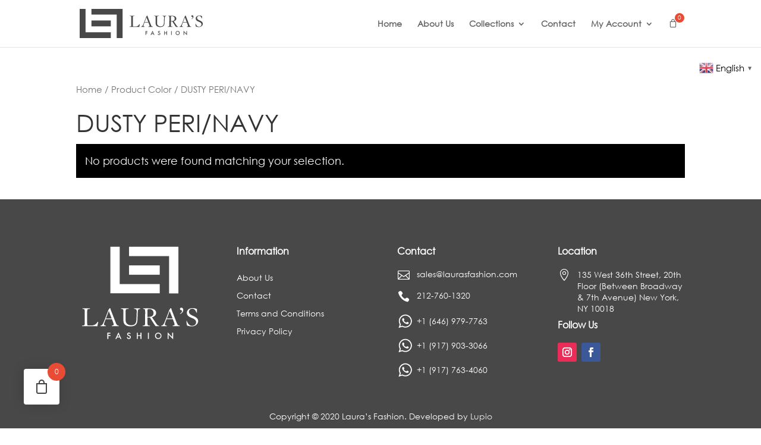

--- FILE ---
content_type: text/html; charset=UTF-8
request_url: https://www.laurasfashion.com/color/dusty-peri-navy/
body_size: 14824
content:
<!DOCTYPE html>
<html lang="en-US">
<head>
	<meta charset="UTF-8" />
<meta http-equiv="X-UA-Compatible" content="IE=edge">
	<link rel="pingback" href="https://www.laurasfashion.com/xmlrpc.php" />

	<script type="text/javascript">
		document.documentElement.className = 'js';
	</script>

	<script>!function(e,c){e[c]=e[c]+(e[c]&&" ")+"quform-js"}(document.documentElement,"className");</script><title>DUSTY PERI/NAVY | Laura&#039;s Fashion</title>
<style id="et-divi-userfonts">@font-face { font-family: "CentPothic"; font-display: swap;  src: url("https://www.laurasfashion.com/wp-content/uploads/et-fonts/century-gothic.ttf") format("truetype"); }</style><link rel='dns-prefetch' href='//s.w.org' />
<link rel="alternate" type="application/rss+xml" title="Laura&#039;s Fashion &raquo; Feed" href="https://www.laurasfashion.com/feed/" />
<link rel="alternate" type="application/rss+xml" title="Laura&#039;s Fashion &raquo; Comments Feed" href="https://www.laurasfashion.com/comments/feed/" />
<link rel="alternate" type="application/rss+xml" title="Laura&#039;s Fashion &raquo; DUSTY PERI/NAVY Color Feed" href="https://www.laurasfashion.com/color/dusty-peri-navy/feed/" />
		<script type="text/javascript">
			window._wpemojiSettings = {"baseUrl":"https:\/\/s.w.org\/images\/core\/emoji\/13.0.1\/72x72\/","ext":".png","svgUrl":"https:\/\/s.w.org\/images\/core\/emoji\/13.0.1\/svg\/","svgExt":".svg","source":{"concatemoji":"https:\/\/www.laurasfashion.com\/wp-includes\/js\/wp-emoji-release.min.js?ver=5.6.16"}};
			!function(e,a,t){var n,r,o,i=a.createElement("canvas"),p=i.getContext&&i.getContext("2d");function s(e,t){var a=String.fromCharCode;p.clearRect(0,0,i.width,i.height),p.fillText(a.apply(this,e),0,0);e=i.toDataURL();return p.clearRect(0,0,i.width,i.height),p.fillText(a.apply(this,t),0,0),e===i.toDataURL()}function c(e){var t=a.createElement("script");t.src=e,t.defer=t.type="text/javascript",a.getElementsByTagName("head")[0].appendChild(t)}for(o=Array("flag","emoji"),t.supports={everything:!0,everythingExceptFlag:!0},r=0;r<o.length;r++)t.supports[o[r]]=function(e){if(!p||!p.fillText)return!1;switch(p.textBaseline="top",p.font="600 32px Arial",e){case"flag":return s([127987,65039,8205,9895,65039],[127987,65039,8203,9895,65039])?!1:!s([55356,56826,55356,56819],[55356,56826,8203,55356,56819])&&!s([55356,57332,56128,56423,56128,56418,56128,56421,56128,56430,56128,56423,56128,56447],[55356,57332,8203,56128,56423,8203,56128,56418,8203,56128,56421,8203,56128,56430,8203,56128,56423,8203,56128,56447]);case"emoji":return!s([55357,56424,8205,55356,57212],[55357,56424,8203,55356,57212])}return!1}(o[r]),t.supports.everything=t.supports.everything&&t.supports[o[r]],"flag"!==o[r]&&(t.supports.everythingExceptFlag=t.supports.everythingExceptFlag&&t.supports[o[r]]);t.supports.everythingExceptFlag=t.supports.everythingExceptFlag&&!t.supports.flag,t.DOMReady=!1,t.readyCallback=function(){t.DOMReady=!0},t.supports.everything||(n=function(){t.readyCallback()},a.addEventListener?(a.addEventListener("DOMContentLoaded",n,!1),e.addEventListener("load",n,!1)):(e.attachEvent("onload",n),a.attachEvent("onreadystatechange",function(){"complete"===a.readyState&&t.readyCallback()})),(n=t.source||{}).concatemoji?c(n.concatemoji):n.wpemoji&&n.twemoji&&(c(n.twemoji),c(n.wpemoji)))}(window,document,window._wpemojiSettings);
		</script>
		<meta content="Laura&#039;s Fashion v.1.0" name="generator"/><style type="text/css">
img.wp-smiley,
img.emoji {
	display: inline !important;
	border: none !important;
	box-shadow: none !important;
	height: 1em !important;
	width: 1em !important;
	margin: 0 .07em !important;
	vertical-align: -0.1em !important;
	background: none !important;
	padding: 0 !important;
}
</style>
	<link rel='stylesheet' id='gtranslate-style-css'  href='https://www.laurasfashion.com/wp-content/plugins/gtranslate/gtranslate-style24.css?ver=5.6.16' type='text/css' media='all' />
<link rel='stylesheet' id='wp-block-library-css'  href='https://www.laurasfashion.com/wp-includes/css/dist/block-library/style.min.css?ver=5.6.16' type='text/css' media='all' />
<link rel='stylesheet' id='wc-block-vendors-style-css'  href='https://www.laurasfashion.com/wp-content/plugins/woocommerce/packages/woocommerce-blocks/build/vendors-style.css?ver=3.8.1' type='text/css' media='all' />
<link rel='stylesheet' id='wc-block-style-css'  href='https://www.laurasfashion.com/wp-content/plugins/woocommerce/packages/woocommerce-blocks/build/style.css?ver=3.8.1' type='text/css' media='all' />
<link rel='stylesheet' id='myworks-quickbooks-desktop-sync-css'  href='https://www.laurasfashion.com/wp-content/plugins/myworks-quickbooks-pos-sync/public/css/mw-qbo-desktop-public.css?ver=5.6.16' type='text/css' media='all' />
<link rel='stylesheet' id='form-validate-css'  href='https://www.laurasfashion.com/wp-content/plugins/woocommerce-login-and-registration%20-%20edited/assets/css/form-validate.css?ver=5.6.16' type='text/css' media='all' />
<link rel='stylesheet' id='woof-css'  href='https://www.laurasfashion.com/wp-content/plugins/woocommerce-products-filter/css/front.css?ver=2.2.3' type='text/css' media='all' />
<link rel='stylesheet' id='chosen-drop-down-css'  href='https://www.laurasfashion.com/wp-content/plugins/woocommerce-products-filter/js/chosen/chosen.min.css?ver=2.2.3' type='text/css' media='all' />
<link rel='stylesheet' id='woof_by_sku_html_items-css'  href='https://www.laurasfashion.com/wp-content/plugins/woocommerce-products-filter/ext/by_sku/css/by_sku.css?ver=2.2.3' type='text/css' media='all' />
<link rel='stylesheet' id='woof_by_text_html_items-css'  href='https://www.laurasfashion.com/wp-content/plugins/woocommerce-products-filter/ext/by_text/css/by_text.css?ver=2.2.3' type='text/css' media='all' />
<link rel='stylesheet' id='woocommerce-layout-css'  href='https://www.laurasfashion.com/wp-content/plugins/woocommerce/assets/css/woocommerce-layout.css?ver=4.8.0' type='text/css' media='all' />
<link rel='stylesheet' id='woocommerce-smallscreen-css'  href='https://www.laurasfashion.com/wp-content/plugins/woocommerce/assets/css/woocommerce-smallscreen.css?ver=4.8.0' type='text/css' media='only screen and (max-width: 768px)' />
<link rel='stylesheet' id='woocommerce-general-css'  href='https://www.laurasfashion.com/wp-content/plugins/woocommerce/assets/css/woocommerce.css?ver=4.8.0' type='text/css' media='all' />
<style id='woocommerce-inline-inline-css' type='text/css'>
.woocommerce form .form-row .required { visibility: visible; }
</style>
<link rel='stylesheet' id='quform-css'  href='https://www.laurasfashion.com/wp-content/plugins/quform/cache/quform.css?ver=1616696148' type='text/css' media='all' />
<link rel='stylesheet' id='hint-css'  href='https://www.laurasfashion.com/wp-content/plugins/woo-fly-cart/assets/hint/hint.min.css?ver=5.6.16' type='text/css' media='all' />
<link rel='stylesheet' id='perfect-scrollbar-css'  href='https://www.laurasfashion.com/wp-content/plugins/woo-fly-cart/assets/perfect-scrollbar/css/perfect-scrollbar.min.css?ver=5.6.16' type='text/css' media='all' />
<link rel='stylesheet' id='perfect-scrollbar-wpc-css'  href='https://www.laurasfashion.com/wp-content/plugins/woo-fly-cart/assets/perfect-scrollbar/css/custom-theme.css?ver=5.6.16' type='text/css' media='all' />
<link rel='stylesheet' id='woofc-fonts-css'  href='https://www.laurasfashion.com/wp-content/plugins/woo-fly-cart/assets/css/fonts.css?ver=5.6.16' type='text/css' media='all' />
<link rel='stylesheet' id='woofc-frontend-css'  href='https://www.laurasfashion.com/wp-content/plugins/woo-fly-cart/assets/css/frontend.css?ver=5.6.16' type='text/css' media='all' />
<style id='woofc-frontend-inline-css' type='text/css'>
.woofc-area.woofc-style-01, .woofc-area.woofc-style-03, .woofc-area.woofc-style-02 .woofc-area-bot .woofc-action .woofc-action-inner > div a:hover, .woofc-area.woofc-style-04 .woofc-area-bot .woofc-action .woofc-action-inner > div a:hover {
                            background-color: #000000;
                        }

                        .woofc-area.woofc-style-01 .woofc-area-bot .woofc-action .woofc-action-inner > div a, .woofc-area.woofc-style-02 .woofc-area-bot .woofc-action .woofc-action-inner > div a, .woofc-area.woofc-style-03 .woofc-area-bot .woofc-action .woofc-action-inner > div a, .woofc-area.woofc-style-04 .woofc-area-bot .woofc-action .woofc-action-inner > div a {
                            outline: none;
                            color: #000000;
                        }

                        .woofc-area.woofc-style-02 .woofc-area-bot .woofc-action .woofc-action-inner > div a, .woofc-area.woofc-style-04 .woofc-area-bot .woofc-action .woofc-action-inner > div a {
                            border-color: #000000;
                        }

                        .woofc-area.woofc-style-05 {
                            background-color: #000000;
                            background-image: url('');
                            background-size: cover;
                            background-position: center;
                            background-repeat: no-repeat;
                        }
</style>
<link rel='stylesheet' id='chld_thm_cfg_parent-css'  href='https://www.laurasfashion.com/wp-content/themes/Divi/style.css?ver=5.6.16' type='text/css' media='all' />
<link rel='stylesheet' id='divi-style-css'  href='https://www.laurasfashion.com/wp-content/themes/lauras-fashion/style.css?ver=4.9.1' type='text/css' media='all' />
<link rel='stylesheet' id='joinchat-css'  href='https://www.laurasfashion.com/wp-content/plugins/creame-whatsapp-me/public/css/joinchat.min.css?ver=4.1.10' type='text/css' media='all' />
<style id='joinchat-inline-css' type='text/css'>
.joinchat{ --red:37; --green:211; --blue:102; }
</style>
<link rel='stylesheet' id='dashicons-css'  href='https://www.laurasfashion.com/wp-includes/css/dashicons.min.css?ver=5.6.16' type='text/css' media='all' />
<script type='text/javascript' src='https://www.laurasfashion.com/wp-includes/js/jquery/jquery.min.js?ver=3.5.1' id='jquery-core-js'></script>
<script type='text/javascript' src='https://www.laurasfashion.com/wp-includes/js/jquery/jquery-migrate.min.js?ver=3.3.2' id='jquery-migrate-js'></script>
<script type='text/javascript' src='https://www.laurasfashion.com/wp-content/plugins/myworks-quickbooks-pos-sync/public/js/mw-qbo-desktop-public.js?ver=5.6.16' id='myworks-quickbooks-desktop-sync-js'></script>
<script type='text/javascript' src='https://www.laurasfashion.com/wp-content/plugins/woocommerce-login-and-registration%20-%20edited/assets/js/form-validate.js?ver=1' id='form-validate-js'></script>
<link rel="https://api.w.org/" href="https://www.laurasfashion.com/wp-json/" /><link rel="EditURI" type="application/rsd+xml" title="RSD" href="https://www.laurasfashion.com/xmlrpc.php?rsd" />
<link rel="wlwmanifest" type="application/wlwmanifest+xml" href="https://www.laurasfashion.com/wp-includes/wlwmanifest.xml" /> 
<meta name="generator" content="WordPress 5.6.16" />
<meta name="generator" content="WooCommerce 4.8.0" />
				
				
				<div style="display: none;">
				
					<div id="phoen_login_data"><div class="woocommerce"> 
						
					<div class="col-set" id="customer_login">
						
						<div class="col" >
							
							<div class="result1"></div> 
							
								<h2>Login</h2>

								<form method="post" class="login" id="js_login">
								
																	
									<input type="hidden" value="e3c9a10625" name="_wpnonce_phoe_login_pop_form" id="wpnonce_phoe_login_pop_form" />
							
									<p class="form-row form-row-wide">
										<label for="username">Username or email address <span class="required">*</span></label>
										<input type="text" class="input-text" name="username" id="username" value="">
									</p>
									<p class="form-row form-row-wide">
										<label for="password">Password <span class="required">*</span></label>
										<input class="input-text" type="password" name="password" id="password">
									</p>
									<p class="form-row">
										<input type="hidden" id="_wpnonce" name="_wpnonce" value="fd684f83cf">
										<input type="hidden" id="wp_http_referer1" name="_wp_http_referer" value="https://www.laurasfashion.com/my-account/"><div class="loader1" style="display:none;" ><img src="https://www.laurasfashion.com/wp-content/plugins/woocommerce-login-and-registration - edited//assets/img/ajax-loader.gif"/></div>				
										<input type="submit" class="button js_login_log" name="login" value="Login" id="login1">
										<label for="rememberme" class="inline">
										<input name="rememberme" type="checkbox" id="rememberme" value="forever"> Remember me </label>
									</p>
								<p class="lost_password">
									<a href="https://www.laurasfashion.com/my-account/lost-password/">Lost your password?</a>
								</p>
								<p>
									<a href="#" class="phoen_signup"> Sign Up</a>
								</p>
							</form>
						</div>
						
					</div> 
					</div>  
					</div>  <!-- end of login data -->
					
					<div id="phoen_signup_data">
					
					 <div class="woocommerce">        
				
					<div class="col-set" id="customer_login">
						<div class="col" >
							<div class="result2"></div>
							<h2>Register</h2>
							<form method="post" class="register" id="js_signup" >			

																	
									<input type="hidden" value="96e8216d8c" name="_wpnonce_phoe_register_pop_form" id="wpnonce_phoe_register_pop_form" />
												
								<p class="form-row form-row-wide">
									<label for="reg_email">Email address <span class="required">*</span></label>
									<input type="email" class="input-text" name="email" id="reg_email_header" value="" >
								</p>			
									<p class="form-row form-row-wide">
										<label for="reg_password">Password <span class="required">*</span></label>
										<input type="password" class="input-text" name="password" id="reg_password_header" >
									</p>			
								<!-- Spam Trap -->
								<div style="left: -999em; position: absolute;"><label for="trap">Anti-spam</label><input type="text" name="email_2" id="trap" tabindex="-1"></div>						
								<p class="form-row">
									<input type="hidden" id="_wpnonce" name="_wpnonce" value="70c2c9e9dd"><input id="wp_http_referer" type="hidden" name="_wp_http_referer" value="https://www.laurasfashion.com/my-account/">				
									<div class="loader_reg" style="display:none;" ><img src="https://www.laurasfashion.com/wp-content/plugins/woocommerce-login-and-registration - edited//assets/img/ajax-loader.gif"/></div>				
									<input type="submit" class="button phoen_reg" name="register_header" value="Register">
								</p>
								<p><a href="#" class="phoen_login" >Login</a>
							</form>
						</div>
					
					</div>
					</div>
					</div> <!-- end of signup data -->
					
				</div>	
				
				
				<div style="display: none;">
				
					<div id="phoen_login_data_val"><div class="woocommerce"> 
						
					<div class="col-set" id="customer_login" >
						
						<div class="col" >
							
							<div class="result1"></div> 
							
								<h2>Login</h2>

								<form method="post" class="login" id="js_login">
								
																	
									<input type="hidden" value="e3c9a10625" name="_wpnonce_phoe_login_pop_form" id="wpnonce_phoe_login_pop_form" />
							
									<p class="form-row form-row-wide">
										<label for="username">Username or email address <span class="required">*</span></label>
										<input type="text" class="input-text" name="username" id="username" value="">
									</p>
									<p class="form-row form-row-wide">
										<label for="password">Password <span class="required">*</span></label>
										<input class="input-text" type="password" name="password" id="password">
									</p>
									<p class="form-row">
										<input type="hidden" id="_wpnonce" name="_wpnonce" value="fd684f83cf">
										<input type="hidden" id="wp_http_referer1" name="_wp_http_referer" value="https://www.laurasfashion.com/my-account/"><div class="loader1" style="display:none;" ><img src="https://www.laurasfashion.com/wp-content/plugins/woocommerce-login-and-registration - edited//assets/img/ajax-loader.gif"/></div>				
										<input type="submit" class="button js_login_log" name="login" value="Login" id="login1">
										<label for="rememberme" class="inline">
										<input name="rememberme" type="checkbox" id="rememberme" value="forever"> Remember me </label>
									</p>
								<p class="lost_password">
									<a href="https://www.laurasfashion.com/my-account/lost-password/">Lost your password?</a>
								</p>
							</form>
						</div>
						
					</div> 
					</div>  
					</div>  <!-- end of login data -->
				   
					<div id="phoen_signup_data_val">
					
					 <div class="woocommerce">        
				
					<div class="col-set" id="customer_login">
						<div class="col" >
							<div class="result2"></div>
							<h2>Register</h2>
							<form method="post" class="register" id="js_signup" >			

																	
									<input type="hidden" value="96e8216d8c" name="_wpnonce_phoe_register_pop_form" id="wpnonce_phoe_register_pop_form" />
												
								<p class="form-row form-row-wide">
									<label for="reg_email">Email address <span class="required">*</span></label>
									<input type="email" class="input-text" name="email" id="reg_email_header" value="" >
								</p>			
									<p class="form-row form-row-wide">
										<label for="reg_password">Password <span class="required">*</span></label>
										<input type="password" class="input-text" name="password" id="reg_password_header" >
									</p>			
								<!-- Spam Trap -->
								<div style="left: -999em; position: absolute;"><label for="trap">Anti-spam</label><input type="text" name="email_2" id="trap" tabindex="-1"></div>						
								<p class="form-row">
									<input type="hidden" id="_wpnonce" name="_wpnonce" value="70c2c9e9dd"><input id="wp_http_referer" type="hidden" name="_wp_http_referer" value="https://www.laurasfashion.com/my-account/">				
									<div class="loader_reg" style="display:none;" ><img src="https://www.laurasfashion.com/wp-content/plugins/woocommerce-login-and-registration - edited//assets/img/ajax-loader.gif"/></div>				
									<input type="submit" class="button phoen_reg" name="register_header" value="Register">
								</p>
							</form>
						</div>
					
					</div>
					</div>
					</div> <!-- end of signup data -->
				</div>
				
		<meta name="viewport" content="width=device-width, initial-scale=1.0, maximum-scale=1.0, user-scalable=0" /><link rel="preload" href="https://www.laurasfashion.com/wp-content/themes/Divi/core/admin/fonts/modules.ttf" as="font" crossorigin="anonymous">	<noscript><style>.woocommerce-product-gallery{ opacity: 1 !important; }</style></noscript>
	<link rel="icon" href="https://www.laurasfashion.com/wp-content/uploads/2021/01/cropped-favicon-2-32x32.png" sizes="32x32" />
<link rel="icon" href="https://www.laurasfashion.com/wp-content/uploads/2021/01/cropped-favicon-2-192x192.png" sizes="192x192" />
<link rel="apple-touch-icon" href="https://www.laurasfashion.com/wp-content/uploads/2021/01/cropped-favicon-2-180x180.png" />
<meta name="msapplication-TileImage" content="https://www.laurasfashion.com/wp-content/uploads/2021/01/cropped-favicon-2-270x270.png" />
<style id="et-divi-customizer-global-cached-inline-styles">body,.et_pb_column_1_2 .et_quote_content blockquote cite,.et_pb_column_1_2 .et_link_content a.et_link_main_url,.et_pb_column_1_3 .et_quote_content blockquote cite,.et_pb_column_3_8 .et_quote_content blockquote cite,.et_pb_column_1_4 .et_quote_content blockquote cite,.et_pb_blog_grid .et_quote_content blockquote cite,.et_pb_column_1_3 .et_link_content a.et_link_main_url,.et_pb_column_3_8 .et_link_content a.et_link_main_url,.et_pb_column_1_4 .et_link_content a.et_link_main_url,.et_pb_blog_grid .et_link_content a.et_link_main_url,body .et_pb_bg_layout_light .et_pb_post p,body .et_pb_bg_layout_dark .et_pb_post p{font-size:16px}.et_pb_slide_content,.et_pb_best_value{font-size:18px}.woocommerce #respond input#submit,.woocommerce-page #respond input#submit,.woocommerce #content input.button,.woocommerce-page #content input.button,.woocommerce-message,.woocommerce-error,.woocommerce-info{background:#000000!important}#et_search_icon:hover,.mobile_menu_bar:before,.mobile_menu_bar:after,.et_toggle_slide_menu:after,.et-social-icon a:hover,.et_pb_sum,.et_pb_pricing li a,.et_pb_pricing_table_button,.et_overlay:before,.entry-summary p.price ins,.woocommerce div.product span.price,.woocommerce-page div.product span.price,.woocommerce #content div.product span.price,.woocommerce-page #content div.product span.price,.woocommerce div.product p.price,.woocommerce-page div.product p.price,.woocommerce #content div.product p.price,.woocommerce-page #content div.product p.price,.et_pb_member_social_links a:hover,.woocommerce .star-rating span:before,.woocommerce-page .star-rating span:before,.et_pb_widget li a:hover,.et_pb_filterable_portfolio .et_pb_portfolio_filters li a.active,.et_pb_filterable_portfolio .et_pb_portofolio_pagination ul li a.active,.et_pb_gallery .et_pb_gallery_pagination ul li a.active,.wp-pagenavi span.current,.wp-pagenavi a:hover,.nav-single a,.tagged_as a,.posted_in a{color:#000000}.et_pb_contact_submit,.et_password_protected_form .et_submit_button,.et_pb_bg_layout_light .et_pb_newsletter_button,.comment-reply-link,.form-submit .et_pb_button,.et_pb_bg_layout_light .et_pb_promo_button,.et_pb_bg_layout_light .et_pb_more_button,.woocommerce a.button.alt,.woocommerce-page a.button.alt,.woocommerce button.button.alt,.woocommerce button.button.alt.disabled,.woocommerce-page button.button.alt,.woocommerce-page button.button.alt.disabled,.woocommerce input.button.alt,.woocommerce-page input.button.alt,.woocommerce #respond input#submit.alt,.woocommerce-page #respond input#submit.alt,.woocommerce #content input.button.alt,.woocommerce-page #content input.button.alt,.woocommerce a.button,.woocommerce-page a.button,.woocommerce button.button,.woocommerce-page button.button,.woocommerce input.button,.woocommerce-page input.button,.et_pb_contact p input[type="checkbox"]:checked+label i:before,.et_pb_bg_layout_light.et_pb_module.et_pb_button{color:#000000}.footer-widget h4{color:#000000}.et-search-form,.nav li ul,.et_mobile_menu,.footer-widget li:before,.et_pb_pricing li:before,blockquote{border-color:#000000}.et_pb_counter_amount,.et_pb_featured_table .et_pb_pricing_heading,.et_quote_content,.et_link_content,.et_audio_content,.et_pb_post_slider.et_pb_bg_layout_dark,.et_slide_in_menu_container,.et_pb_contact p input[type="radio"]:checked+label i:before{background-color:#000000}.nav li ul{border-color:#2ea3f2}#main-header .nav li ul a{color:rgba(0,0,0,0.7)}#top-menu li.current-menu-ancestor>a,#top-menu li.current-menu-item>a,#top-menu li.current_page_item>a,.et_color_scheme_red #top-menu li.current-menu-ancestor>a,.et_color_scheme_red #top-menu li.current-menu-item>a,.et_color_scheme_red #top-menu li.current_page_item>a,.et_color_scheme_pink #top-menu li.current-menu-ancestor>a,.et_color_scheme_pink #top-menu li.current-menu-item>a,.et_color_scheme_pink #top-menu li.current_page_item>a,.et_color_scheme_orange #top-menu li.current-menu-ancestor>a,.et_color_scheme_orange #top-menu li.current-menu-item>a,.et_color_scheme_orange #top-menu li.current_page_item>a,.et_color_scheme_green #top-menu li.current-menu-ancestor>a,.et_color_scheme_green #top-menu li.current-menu-item>a,.et_color_scheme_green #top-menu li.current_page_item>a{color:#000000}#footer-widgets .footer-widget a,#footer-widgets .footer-widget li a,#footer-widgets .footer-widget li a:hover{color:#ffffff}.footer-widget{color:#ffffff}.footer-widget .et_pb_widget div,.footer-widget .et_pb_widget ul,.footer-widget .et_pb_widget ol,.footer-widget .et_pb_widget label{line-height:1.7em}#footer-widgets .footer-widget li:before{top:10.6px}#et-footer-nav .bottom-nav li.current-menu-item a{color:#2ea3f2}body .et_pb_button,.woocommerce a.button.alt,.woocommerce-page a.button.alt,.woocommerce button.button.alt,.woocommerce button.button.alt.disabled,.woocommerce-page button.button.alt,.woocommerce-page button.button.alt.disabled,.woocommerce input.button.alt,.woocommerce-page input.button.alt,.woocommerce #respond input#submit.alt,.woocommerce-page #respond input#submit.alt,.woocommerce #content input.button.alt,.woocommerce-page #content input.button.alt,.woocommerce a.button,.woocommerce-page a.button,.woocommerce button.button,.woocommerce-page button.button,.woocommerce input.button,.woocommerce-page input.button,.woocommerce #respond input#submit,.woocommerce-page #respond input#submit,.woocommerce #content input.button,.woocommerce-page #content input.button,.woocommerce-message a.button.wc-forward{font-size:16px;background-color:#000000;border-width:0px!important;border-radius:0px}body.et_pb_button_helper_class .et_pb_button,body.et_pb_button_helper_class .et_pb_module.et_pb_button,.woocommerce.et_pb_button_helper_class a.button.alt,.woocommerce-page.et_pb_button_helper_class a.button.alt,.woocommerce.et_pb_button_helper_class button.button.alt,.woocommerce.et_pb_button_helper_class button.button.alt.disabled,.woocommerce-page.et_pb_button_helper_class button.button.alt,.woocommerce-page.et_pb_button_helper_class button.button.alt.disabled,.woocommerce.et_pb_button_helper_class input.button.alt,.woocommerce-page.et_pb_button_helper_class input.button.alt,.woocommerce.et_pb_button_helper_class #respond input#submit.alt,.woocommerce-page.et_pb_button_helper_class #respond input#submit.alt,.woocommerce.et_pb_button_helper_class #content input.button.alt,.woocommerce-page.et_pb_button_helper_class #content input.button.alt,.woocommerce.et_pb_button_helper_class a.button,.woocommerce-page.et_pb_button_helper_class a.button,.woocommerce.et_pb_button_helper_class button.button,.woocommerce-page.et_pb_button_helper_class button.button,.woocommerce.et_pb_button_helper_class input.button,.woocommerce-page.et_pb_button_helper_class input.button,.woocommerce.et_pb_button_helper_class #respond input#submit,.woocommerce-page.et_pb_button_helper_class #respond input#submit,.woocommerce.et_pb_button_helper_class #content input.button,.woocommerce-page.et_pb_button_helper_class #content input.button{color:#ffffff}body .et_pb_button:after,.woocommerce a.button.alt:after,.woocommerce-page a.button.alt:after,.woocommerce button.button.alt:after,.woocommerce-page button.button.alt:after,.woocommerce input.button.alt:after,.woocommerce-page input.button.alt:after,.woocommerce #respond input#submit.alt:after,.woocommerce-page #respond input#submit.alt:after,.woocommerce #content input.button.alt:after,.woocommerce-page #content input.button.alt:after,.woocommerce a.button:after,.woocommerce-page a.button:after,.woocommerce button.button:after,.woocommerce-page button.button:after,.woocommerce input.button:after,.woocommerce-page input.button:after,.woocommerce #respond input#submit:after,.woocommerce-page #respond input#submit:after,.woocommerce #content input.button:after,.woocommerce-page #content input.button:after{font-size:25.6px}body .et_pb_bg_layout_light.et_pb_button:hover,body .et_pb_bg_layout_light .et_pb_button:hover,body .et_pb_button:hover{color:#000000!important;background-color:#707070;border-radius:0px}.woocommerce a.button.alt:hover,.woocommerce-page a.button.alt:hover,.woocommerce button.button.alt:hover,.woocommerce button.button.alt.disabled:hover,.woocommerce-page button.button.alt:hover,.woocommerce-page button.button.alt.disabled:hover,.woocommerce input.button.alt:hover,.woocommerce-page input.button.alt:hover,.woocommerce #respond input#submit.alt:hover,.woocommerce-page #respond input#submit.alt:hover,.woocommerce #content input.button.alt:hover,.woocommerce-page #content input.button.alt:hover,.woocommerce a.button:hover,.woocommerce-page a.button:hover,.woocommerce button.button:hover,.woocommerce-page button.button:hover,.woocommerce input.button:hover,.woocommerce-page input.button:hover,.woocommerce #respond input#submit:hover,.woocommerce-page #respond input#submit:hover,.woocommerce #content input.button:hover,.woocommerce-page #content input.button:hover{color:#000000!important;background-color:#707070!important;border-radius:0px}h1,h2,h3,h4,h5,h6,.et_quote_content blockquote p,.et_pb_slide_description .et_pb_slide_title{line-height:1.3em}body #page-container .et_slide_in_menu_container{background:#2ea3f2}@media only screen and (min-width:981px){.et_header_style_left #et-top-navigation,.et_header_style_split #et-top-navigation{padding:32px 0 0 0}.et_header_style_left #et-top-navigation nav>ul>li>a,.et_header_style_split #et-top-navigation nav>ul>li>a{padding-bottom:32px}.et_header_style_split .centered-inline-logo-wrap{width:63px;margin:-63px 0}.et_header_style_split .centered-inline-logo-wrap #logo{max-height:63px}.et_pb_svg_logo.et_header_style_split .centered-inline-logo-wrap #logo{height:63px}.et_header_style_centered #top-menu>li>a{padding-bottom:11px}.et_header_style_slide #et-top-navigation,.et_header_style_fullscreen #et-top-navigation{padding:23px 0 23px 0!important}.et_header_style_centered #main-header .logo_container{height:63px}#logo{max-height:62%}.et_pb_svg_logo #logo{height:62%}.et_header_style_centered.et_hide_primary_logo #main-header:not(.et-fixed-header) .logo_container,.et_header_style_centered.et_hide_fixed_logo #main-header.et-fixed-header .logo_container{height:11.34px}.et-fixed-header #top-menu li.current-menu-ancestor>a,.et-fixed-header #top-menu li.current-menu-item>a,.et-fixed-header #top-menu li.current_page_item>a{color:#000000!important}}@media only screen and (min-width:1350px){.et_pb_row{padding:27px 0}.et_pb_section{padding:54px 0}.single.et_pb_pagebuilder_layout.et_full_width_page .et_post_meta_wrapper{padding-top:81px}.et_pb_fullwidth_section{padding:0}}h1,h1.et_pb_contact_main_title,.et_pb_title_container h1{font-size:41px}h2,.product .related h2,.et_pb_column_1_2 .et_quote_content blockquote p{font-size:35px}h3{font-size:29px}h4,.et_pb_circle_counter h3,.et_pb_number_counter h3,.et_pb_column_1_3 .et_pb_post h2,.et_pb_column_1_4 .et_pb_post h2,.et_pb_blog_grid h2,.et_pb_column_1_3 .et_quote_content blockquote p,.et_pb_column_3_8 .et_quote_content blockquote p,.et_pb_column_1_4 .et_quote_content blockquote p,.et_pb_blog_grid .et_quote_content blockquote p,.et_pb_column_1_3 .et_link_content h2,.et_pb_column_3_8 .et_link_content h2,.et_pb_column_1_4 .et_link_content h2,.et_pb_blog_grid .et_link_content h2,.et_pb_column_1_3 .et_audio_content h2,.et_pb_column_3_8 .et_audio_content h2,.et_pb_column_1_4 .et_audio_content h2,.et_pb_blog_grid .et_audio_content h2,.et_pb_column_3_8 .et_pb_audio_module_content h2,.et_pb_column_1_3 .et_pb_audio_module_content h2,.et_pb_gallery_grid .et_pb_gallery_item h3,.et_pb_portfolio_grid .et_pb_portfolio_item h2,.et_pb_filterable_portfolio_grid .et_pb_portfolio_item h2{font-size:24px}h5{font-size:21px}h6{font-size:19px}.et_pb_slide_description .et_pb_slide_title{font-size:62px}.woocommerce ul.products li.product h3,.woocommerce-page ul.products li.product h3,.et_pb_gallery_grid .et_pb_gallery_item h3,.et_pb_portfolio_grid .et_pb_portfolio_item h2,.et_pb_filterable_portfolio_grid .et_pb_portfolio_item h2,.et_pb_column_1_4 .et_pb_audio_module_content h2{font-size:21px}	h1,h2,h3,h4,h5,h6{font-family:'CentPothic',Helvetica,Arial,Lucida,sans-serif}body,input,textarea,select{font-family:'CentPothic',Helvetica,Arial,Lucida,sans-serif}a{color:#000000}#gtranslate_wrapper{top:13%!important;right:0!important;background:#fff;padding:5px 10px}#gtranslate_wrapper a{color:#000}#et-top-navigation{padding-left:226px!important}.information .et_pb_menu__menu,.menu-mapa .et_pb_menu__menu{display:block}.information .et_mobile_nav_menu,.menu-mapa .et_mobile_nav_menu{display:none}.footer .et_pb_blurb_position_left .et_pb_blurb_container{padding-left:0}.dark-cover:before{content:"";position:absolute;background:rgba(0,0,0,0.22);top:0;left:0;width:100%;height:100%}.et-cart-info{display:none}#menu-information li{flex-basis:100%}.vertical-tabs1{border:none}.vertical-tabs1 ul.et_pb_tabs_controls{float:left;width:25%;margin-right:3%;background:transparent}.vertical-tabs1 ul.et_pb_tabs_controls:after{content:none}.vertical-tabs1 .et_pb_tabs_controls li{width:100%;border-right:none!important;border-left:5px solid transparent;background:#f4f4f4}.vertical-tabs1 .et_pb_tabs_controls li.et_pb_tab_active{border-left:5px solid #000!important;background:#ffffff}.vertical-tabs1 .et_pb_tabs_controls li a{padding:30px}.vertical-tabs1 .et_pb_tabs_controls li.et_pb_tab_active a{color:#000!important}.vertical-tabs1 .et_pb_tab{padding:0}.vertical-tabs1 .et_pb_tab_content{display:flex;flex-wrap:wrap}.cover-about{overflow-y:auto;height:100%;opacity:0;transition:opacity .3s ease-out}.cover-about:hover{opacity:1}.woocommerce-Price-amount.amount,.woocommerce-product-attributes-item--attribute_pa_brand,.woof_container_select.woof_container_pa_brand,.woocommerce-product-details__short-description,.variations,.sku_wrapper{display:none}.logged-in #top-menu li.login{display:none}.logged-in .woocommerce-Price-amount.amount,.logged-in .sku_wrapper{display:inline-block}.logged-in .woocommerce-product-details__short-description,.logged-in .woocommerce-product-attributes-item--attribute_pa_brand,.logged-in .woof_container_select.woof_container_pa_brand,.logged-in .variations{display:block}.woocommerce-product-details__short-description{margin-top:30px}@media (max-width:479px){.woocommerce-page ul.products li.product:nth-child(n){width:48%!important}}@media(max-width:767px){.vertical-tabs1 ul.et_pb_tabs_controls{width:100%;margin-bottom:30px;margin-right:0}.vertical-tabs1 .et_pb_tabs_controls li{border-bottom:none}.vertical-tabs1 .et_pb_tab{padding:0}.vertical-tabs1 .et_pb_tab_content{display:block}}.woof_sid_auto_shortcode .woof_container{width:100%}.woof_remove_ppi{color:#000;font-weight:600}input[type='radio']:after{width:15px;height:15px;border-radius:15px;top:-2px;left:-1px;position:relative;background-color:#d1d3d1;content:'';display:inline-block;visibility:visible;border:2px solid white}input[type='radio']:checked:after{width:13px;height:13px;border-radius:15px;top:-2px;left:-1px;position:relative;background-color:#000000;content:'';display:inline-block;visibility:visible;border:2.5px solid #969696}.woocommerce input.button{color:#fff}@media (min-width:768px){.inside-wc-product-image{width:100%}.woocommerce ul.products li.product a img{height:400px;object-fit:cover}}@media (max-width:550px){.inside-wc-product-image{width:90%}.woocommerce ul.products li.product a img{height:250px;object-fit:cover}}#wps-slider-section img.wpsf-product-img{border-radius:0;box-shadow:0 0;height:400px;object-fit:cover}table.variations td li[data-attribute_name="attribute_pa_brand"]{pointer-events:none;border:none!important;box-shadow:none!important}table.variations td li[data-attribute_name="attribute_pa_color"]{}table.variations td li[data-attribute_name="attribute_pa_color"]:before{content:""attr(title)""}table.variations td li[data-attribute_name="attribute_pa_color"]>span.thwvsf-item-span.item-span-text{font-size:0!important;display:none}table.variations td li[data-attribute_name="attribute_pa_brand"],table.variations td li[data-attribute_name="attribute_pa_color"]{width:auto!important;padding:0 10px}table.variations td{padding:0!important;vertical-align:middle!important}table.variations td ul.thwvsf-wrapper-ul{padding:0!important}a.reset_variations{position:absolute;right:40px}span.sku_wrapper{display:none!important}@media (min-width:1140px){.et_fullwidth_nav #main-header .container{max-width:1080px}}select.woof_select.woof_select_product_tag{display:block!important}.chosen-container.chosen-container-single{display:none!important}</style>        <style type="text/css">
                </style>
        <script type="text/javascript">
            if (typeof woof_lang_custom == 'undefined') {
                var woof_lang_custom = {};/*!!important*/
            }
            woof_lang_custom.woof_sku = "by SKU";

            var woof_sku_autocomplete = 0;
            var woof_sku_autocomplete_items = 10;
                        woof_sku_autocomplete =1;
                //woof_sku_autocomplete_items =10;
                woof_sku_autocomplete_items =10;
                </script>
        	<style type="text/css">
		</style>
	<script type="text/javascript">
	    if (typeof woof_lang_custom == 'undefined') {
		var woof_lang_custom = {};/*!!important*/
	    }
	    woof_lang_custom.woof_text = "By text";

	    var woof_text_autocomplete = 0;
	    var woof_text_autocomplete_items = 10;
		        woof_text_autocomplete =0;
	        woof_text_autocomplete_items =10;
	
	    var woof_post_links_in_autocomplete = 0;
		        woof_post_links_in_autocomplete =0;
	
	    var how_to_open_links = 0;
		        how_to_open_links =0;
	
	</script>
	        <script type="text/javascript">
            var woof_is_permalink =1;

            var woof_shop_page = "";
        
            var woof_really_curr_tax = {};
            var woof_current_page_link = location.protocol + '//' + location.host + location.pathname;
            //***lets remove pagination from woof_current_page_link
            woof_current_page_link = woof_current_page_link.replace(/\page\/[0-9]+/, "");
                    var woof_link = 'https://www.laurasfashion.com/wp-content/plugins/woocommerce-products-filter/';

                                woof_really_curr_tax = {term_id:1004, taxonomy: "pa_color"};
                            </script>

                <script>

            var woof_ajaxurl = "https://www.laurasfashion.com/wp-admin/admin-ajax.php";

            var woof_lang = {
                'orderby': "orderby",
                'date': "date",
                'perpage': "per page",
                'pricerange': "price range",
                'menu_order': "menu order",
                'popularity': "popularity",
                'rating': "rating",
                'price': "price low to high",
                'price-desc': "price high to low"
            };

            if (typeof woof_lang_custom == 'undefined') {
                var woof_lang_custom = {};/*!!important*/
            }

            //***

            var woof_is_mobile = 0;
        


            var woof_show_price_search_button = 0;
            var woof_show_price_search_type = 0;
        
            var woof_show_price_search_type = 0;

            var swoof_search_slug = "swoof";

        
            var icheck_skin = {};
                        icheck_skin = 'none';
        
            var is_woof_use_chosen =1;

        

            var woof_current_values = '[]';
            //+++
            var woof_lang_loading = "Loading ...";

        
            var woof_lang_show_products_filter = "show products filter";
            var woof_lang_hide_products_filter = "hide products filter";
            var woof_lang_pricerange = "price range";

            //+++

            var woof_use_beauty_scroll =0;
            //+++
            var woof_autosubmit =1;
            var woof_ajaxurl = "https://www.laurasfashion.com/wp-admin/admin-ajax.php";
            /*var woof_submit_link = "";*/
            var woof_is_ajax = 0;
            var woof_ajax_redraw = 0;
            var woof_ajax_page_num =1;
            var woof_ajax_first_done = false;
            var woof_checkboxes_slide_flag = true;


            //toggles
            var woof_toggle_type = "text";

            var woof_toggle_closed_text = "-";
            var woof_toggle_opened_text = "+";

            var woof_toggle_closed_image = "https://www.laurasfashion.com/wp-content/plugins/woocommerce-products-filter/img/plus3.png";
            var woof_toggle_opened_image = "https://www.laurasfashion.com/wp-content/plugins/woocommerce-products-filter/img/minus3.png";


            //indexes which can be displayed in red buttons panel
                    var woof_accept_array = ["min_price", "orderby", "perpage", "woof_sku","woof_text","product_visibility","product_cat","product_tag","pa_brand","pa_color","pa_size","fb_product_set"];

        


            //***
            //for extensions

            var woof_ext_init_functions = null;
                        woof_ext_init_functions = '{"by_sku":"woof_init_sku","by_text":"woof_init_text"}';

        

        
            var woof_overlay_skin = "default";

            jQuery(function () {
                try
                {
                    woof_current_values = jQuery.parseJSON(woof_current_values);
                } catch (e)
                {
                    woof_current_values = null;
                }
                if (woof_current_values == null || woof_current_values.length == 0) {
                    woof_current_values = {};
                }

            });

            function woof_js_after_ajax_done() {
                jQuery(document).trigger('woof_ajax_done');
                    }
        </script>
        </head>
<body class="archive tax-pa_color term-dusty-peri-navy term-1004 theme-Divi woocommerce woocommerce-page woocommerce-no-js et_button_no_icon et_pb_button_helper_class et_fullwidth_nav et_fixed_nav et_show_nav et_primary_nav_dropdown_animation_fade et_secondary_nav_dropdown_animation_fade et_header_style_left et_pb_svg_logo et_pb_footer_columns4 et_cover_background et_pb_gutter osx et_pb_gutters3 et_full_width_page et_divi_theme et-db et_minified_js et_minified_css">
	<div id="page-container">

	
	
			<header id="main-header" data-height-onload="63">
			<div class="container clearfix et_menu_container">
							<div class="logo_container">
					<span class="logo_helper"></span>
					<a href="https://www.laurasfashion.com/">
						<img src="https://www.laurasfashion.com/wp-content/uploads/2021/01/logo-lauras-fashion.svg" alt="Laura&#039;s Fashion" id="logo" data-height-percentage="62" />
					</a>
				</div>
							<div id="et-top-navigation" data-height="63" data-fixed-height="40">
											<nav id="top-menu-nav">
						<ul id="top-menu" class="nav"><li id="menu-item-20" class="menu-item menu-item-type-post_type menu-item-object-page menu-item-home menu-item-20"><a href="https://www.laurasfashion.com/">Home</a></li>
<li id="menu-item-21" class="menu-item menu-item-type-post_type menu-item-object-page menu-item-21"><a href="https://www.laurasfashion.com/about-us/">About Us</a></li>
<li id="menu-item-35186" class="menu-item menu-item-type-custom menu-item-object-custom menu-item-has-children menu-item-35186"><a href="#">Collections</a>
<ul class="sub-menu">
	<li id="menu-item-19260" class="menu-item menu-item-type-post_type menu-item-object-page menu-item-19260"><a href="https://www.laurasfashion.com/catalogue/">Current Collections</a></li>
	<li id="menu-item-35185" class="menu-item menu-item-type-post_type menu-item-object-page menu-item-35185"><a href="https://www.laurasfashion.com/last-chance-deals/">Last Chance Deals</a></li>
	<li id="menu-item-19238" class="menu-item menu-item-type-post_type menu-item-object-page menu-item-19238"><a href="https://www.laurasfashion.com/pre-order/">Pre-order</a></li>
</ul>
</li>
<li id="menu-item-22" class="menu-item menu-item-type-post_type menu-item-object-page menu-item-22"><a href="https://www.laurasfashion.com/contact/">Contact</a></li>
<li id="menu-item-24616" class="menu-item menu-item-type-post_type menu-item-object-page menu-item-has-children menu-item-24616"><a href="https://www.laurasfashion.com/my-account/">My Account</a>
<ul class="sub-menu">
	<li id="menu-item-9477" class="login menu-item menu-item-type-custom menu-item-object-custom menu-item-9477"><a href="https://www.laurasfashion.com/login/">Login</a></li>
</ul>
</li>
<li class="menu-item woofc-menu-item menu-item-type-woofc"><a href="https://www.laurasfashion.com/cart/"><span class="woofc-menu-item-inner" data-count="0"><i class="woofc-icon-cart8"></i> <span class="woofc-menu-item-inner-subtotal"><span class="woocommerce-Price-amount amount"><bdi><span class="woocommerce-Price-currencySymbol">&#36;</span>0.00</bdi></span></span></span></a></li></ul>						</nav>
					
					<a href="https://www.laurasfashion.com/cart/" class="et-cart-info">
				<span></span>
			</a>
					
					
					<div id="et_mobile_nav_menu">
				<div class="mobile_nav closed">
					<span class="select_page">Select Page</span>
					<span class="mobile_menu_bar mobile_menu_bar_toggle"></span>
				</div>
			</div>				</div> <!-- #et-top-navigation -->
			</div> <!-- .container -->
			<div class="et_search_outer">
				<div class="container et_search_form_container">
					<form role="search" method="get" class="et-search-form" action="https://www.laurasfashion.com/">
					<input type="search" class="et-search-field" placeholder="Search &hellip;" value="" name="s" title="Search for:" />					</form>
					<span class="et_close_search_field"></span>
				</div>
			</div>
		</header> <!-- #main-header -->
			<div id="et-main-area">
	
		<div id="main-content">
			<div class="container">
				<div id="content-area" class="clearfix">
					<div id="left-area"><nav class="woocommerce-breadcrumb"><a href="https://www.laurasfashion.com">Home</a>&nbsp;&#47;&nbsp;Product Color&nbsp;&#47;&nbsp;DUSTY PERI/NAVY</nav><div data-slug="" class="wpf-search-container"><header class="woocommerce-products-header">
			<h1 class="woocommerce-products-header__title page-title">DUSTY PERI/NAVY</h1>
	
	</header>
<p class="woocommerce-info">No products were found matching your selection.</p>
</div>
					</div> <!-- #left-area -->
				</div> <!-- #content-area -->
			</div> <!-- .container -->
		</div> <!-- #main-content -->
			<footer id="main-footer">
				<div class="et_pb_section et_pb_section_1 et_pb_with_background et_section_regular" >
				
				
				
				
					<div class="et_pb_row et_pb_row_0 footer et_pb_row--with-menu">
				<div class="et_pb_column et_pb_column_1_4 et_pb_column_0  et_pb_css_mix_blend_mode_passthrough">
				
				
				<div class="et_pb_module et_pb_image et_pb_image_0">
				
				
				<span class="et_pb_image_wrap "><img src="https://www.laurasfashion.com/wp-content/uploads/2021/01/logo-footer.svg" alt="" title="logo-footer" height="auto" width="auto" /></span>
			</div>
			</div> <!-- .et_pb_column --><div class="et_pb_column et_pb_column_1_4 et_pb_column_1  et_pb_css_mix_blend_mode_passthrough et_pb_column--with-menu">
				
				
				<div class="et_pb_module et_pb_text et_pb_text_0  et_pb_text_align_left et_pb_bg_layout_light">
				
				
				<div class="et_pb_text_inner"><h5>Information</h5></div>
			</div> <!-- .et_pb_text --><div class="et_pb_module et_pb_menu et_pb_menu_0 information et_pb_bg_layout_light  et_pb_text_align_left et_dropdown_animation_fade et_pb_menu--without-logo et_pb_menu--style-left_aligned">
					
					
					<div class="et_pb_menu_inner_container clearfix">
						
						<div class="et_pb_menu__wrap">
							<div class="et_pb_menu__menu">
								<nav class="et-menu-nav"><ul id="menu-information" class="et-menu nav"><li id="menu-item-64" class="et_pb_menu_page_id-16 menu-item menu-item-type-post_type menu-item-object-page menu-item-64"><a href="https://www.laurasfashion.com/about-us/">About Us</a></li>
<li id="menu-item-65" class="et_pb_menu_page_id-18 menu-item menu-item-type-post_type menu-item-object-page menu-item-65"><a href="https://www.laurasfashion.com/contact/">Contact</a></li>
<li id="menu-item-71" class="et_pb_menu_page_id-66 menu-item menu-item-type-post_type menu-item-object-page menu-item-71"><a href="https://www.laurasfashion.com/terms-and-conditions/">Terms and Conditions</a></li>
<li id="menu-item-70" class="et_pb_menu_page_id-3 menu-item menu-item-type-post_type menu-item-object-page menu-item-privacy-policy menu-item-70"><a href="https://www.laurasfashion.com/privacy-policy/">Privacy Policy</a></li>
</ul></nav>
							</div>
							
							
							<div class="et_mobile_nav_menu">
				<a href="#" class="mobile_nav closed">
					<span class="mobile_menu_bar"></span>
				</a>
			</div>
						</div>
						
					</div>
				</div>
			</div> <!-- .et_pb_column --><div class="et_pb_column et_pb_column_1_4 et_pb_column_2  et_pb_css_mix_blend_mode_passthrough">
				
				
				<div class="et_pb_module et_pb_text et_pb_text_1  et_pb_text_align_left et_pb_bg_layout_light">
				
				
				<div class="et_pb_text_inner"><h5>Contact</h5></div>
			</div> <!-- .et_pb_text --><div class="et_pb_module et_pb_blurb et_pb_blurb_0  et_pb_text_align_left  et_pb_blurb_position_left et_pb_bg_layout_light">
				
				
				<div class="et_pb_blurb_content">
					<div class="et_pb_main_blurb_image"><span class="et_pb_image_wrap"><span class="et-waypoint et_pb_animation_off et-pb-icon">&#xe010;</span></span></div>
					<div class="et_pb_blurb_container">
						<h4 class="et_pb_module_header"><span>sales@laurasfashion.com</span></h4>
						
					</div>
				</div> <!-- .et_pb_blurb_content -->
			</div> <!-- .et_pb_blurb --><div class="et_pb_module et_pb_blurb et_pb_blurb_1  et_pb_text_align_left  et_pb_blurb_position_left et_pb_bg_layout_light">
				
				
				<div class="et_pb_blurb_content">
					<div class="et_pb_main_blurb_image"><span class="et_pb_image_wrap"><span class="et-waypoint et_pb_animation_off et-pb-icon">&#xe090;</span></span></div>
					<div class="et_pb_blurb_container">
						<h4 class="et_pb_module_header"><span>212-760-1320</span></h4>
						
					</div>
				</div> <!-- .et_pb_blurb_content -->
			</div> <!-- .et_pb_blurb --><div class="et_pb_module et_pb_text et_pb_text_2  et_pb_text_align_left et_pb_bg_layout_light">
				
				
				<div class="et_pb_text_inner"><p style="display:flex"><img style="margin-right:6px" class="wp-image-24618 alignnone " src="https://www.laurasfashion.com/wp-content/uploads/2021/01/ico-whatsapp.svg" alt="" width="27" height="27" />+1 (646) 979-7763</p>
<p style="display:flex"><img style="margin-right:6px" class="wp-image-24618 alignnone " src="https://www.laurasfashion.com/wp-content/uploads/2021/01/ico-whatsapp.svg" alt="" width="27" height="27"/>+1 (917) 903-3066</p>
<p style="display:flex"><img  style="margin-right:6px" class="wp-image-24618 alignnone " src="https://www.laurasfashion.com/wp-content/uploads/2021/01/ico-whatsapp.svg" alt="" width="27" height="27" />+1 (917) 763-4060</p></div>
			</div> <!-- .et_pb_text -->
			</div> <!-- .et_pb_column --><div class="et_pb_column et_pb_column_1_4 et_pb_column_3  et_pb_css_mix_blend_mode_passthrough et-last-child">
				
				
				<div class="et_pb_module et_pb_text et_pb_text_3  et_pb_text_align_left et_pb_bg_layout_light">
				
				
				<div class="et_pb_text_inner"><h5>Location</h5></div>
			</div> <!-- .et_pb_text --><div class="et_pb_module et_pb_blurb et_pb_blurb_2  et_pb_text_align_left  et_pb_blurb_position_left et_pb_bg_layout_light">
				
				
				<div class="et_pb_blurb_content">
					<div class="et_pb_main_blurb_image"><span class="et_pb_image_wrap"><span class="et-waypoint et_pb_animation_off et-pb-icon">&#xe01d;</span></span></div>
					<div class="et_pb_blurb_container">
						
						<div class="et_pb_blurb_description"><p>135 West 36th Street, 20th Floor (Between Broadway &amp; 7th Avenue) New York, NY 10018</p></div>
					</div>
				</div> <!-- .et_pb_blurb_content -->
			</div> <!-- .et_pb_blurb --><div class="et_pb_module et_pb_text et_pb_text_4  et_pb_text_align_left et_pb_bg_layout_light">
				
				
				<div class="et_pb_text_inner"><h5>Follow Us</h5></div>
			</div> <!-- .et_pb_text --><ul class="et_pb_module et_pb_social_media_follow et_pb_social_media_follow_0 clearfix  et_pb_bg_layout_light">
				
				
				<li
            class='et_pb_social_media_follow_network_0 et_pb_social_icon et_pb_social_network_link  et-social-instagram et_pb_social_media_follow_network_0'><a
              href='https://www.instagram.com/laurasfashionny/'
              class='icon et_pb_with_border'
              title='Follow on Instagram'
               target="_blank"><span
                class='et_pb_social_media_follow_network_name'
                aria-hidden='true'
                >Follow</span></a></li><li
            class='et_pb_social_media_follow_network_1 et_pb_social_icon et_pb_social_network_link  et-social-facebook et_pb_social_media_follow_network_1'><a
              href='https://www.facebook.com/laurasfashion'
              class='icon et_pb_with_border'
              title='Follow on Facebook'
               target="_blank"><span
                class='et_pb_social_media_follow_network_name'
                aria-hidden='true'
                >Follow</span></a></li>
			</ul> <!-- .et_pb_counters -->
			</div> <!-- .et_pb_column -->
				
				
			</div> <!-- .et_pb_row --><div class="et_pb_row et_pb_row_1">
				<div class="et_pb_column et_pb_column_4_4 et_pb_column_4  et_pb_css_mix_blend_mode_passthrough et-last-child">
				
				
				<div class="et_pb_module et_pb_text et_pb_text_5  et_pb_text_align_center et_pb_bg_layout_light">
				
				
				<div class="et_pb_text_inner">Copyright © 2020 Laura’s Fashion. Developed by <a style="color:#ececec" href="https://lupio.dev/" target="_blank" rel="noopener">Lupio</a></div>
			</div> <!-- .et_pb_text -->
			</div> <!-- .et_pb_column -->
				
				
			</div> <!-- .et_pb_row -->
				
				
			</div> <!-- .et_pb_section -->				

		
				<div id="footer-bottom">
					<div class="container clearfix">
									</div>	<!-- .container -->
				</div>
			</footer> <!-- #main-footer -->
		</div> <!-- #et-main-area -->


	</div> <!-- #page-container -->

	<div style="position:fixed;top:10px;right:8%;z-index:999999;" id="gtranslate_wrapper"><!-- GTranslate: https://gtranslate.io/ -->
<a href="#" class="switcher-popup glink nturl notranslate" onclick="openGTPopup(this)"><img src="//www.laurasfashion.com/wp-content/plugins/gtranslate/flags/24/en.png" height="24" width="24" alt="en" /> <span>English</span><span style="color:#666;font-size:8px;font-weight:bold;">&#9660;</span></a>
<div id="gt_fade" class="gt_black_overlay"></div>
<div id="gt_lightbox" class="gt_white_content notranslate">
<div style="position:relative;height:14px;"><span onclick="closeGTPopup()" style="position:absolute;right:2px;top:2px;font-weight:bold;font-size:12px;cursor:pointer;color:#444;font-family:cursive;">X</span></div>
<div class="gt_languages">
<a href="#" onclick="changeGTLanguage('en|en', this);return false;" title="English" class="glink nturl selected"><img data-gt-lazy-src="//www.laurasfashion.com/wp-content/plugins/gtranslate/flags/24/en.png" height="24" width="24" alt="en" /> <span>English</span></a><a href="#" onclick="changeGTLanguage('en|fr', this);return false;" title="French" class="glink nturl"><img data-gt-lazy-src="//www.laurasfashion.com/wp-content/plugins/gtranslate/flags/24/fr.png" height="24" width="24" alt="fr" /> <span>French</span></a><a href="#" onclick="changeGTLanguage('en|it', this);return false;" title="Italian" class="glink nturl"><img data-gt-lazy-src="//www.laurasfashion.com/wp-content/plugins/gtranslate/flags/24/it.png" height="24" width="24" alt="it" /> <span>Italian</span></a><a href="#" onclick="changeGTLanguage('en|es', this);return false;" title="Spanish" class="glink nturl"><img data-gt-lazy-src="//www.laurasfashion.com/wp-content/plugins/gtranslate/flags/24/es.png" height="24" width="24" alt="es" /> <span>Spanish</span></a></div>
</div>
<style type="text/css">
.gt_black_overlay {display:none;position:fixed;top:0%;left:0%;width:100%;height:100%;background-color:black;z-index:2017;-moz-opacity:0.8;opacity:.80;filter:alpha(opacity=80);}
.gt_white_content {display:none;position:fixed;top:50%;left:50%;width:341px;height:165px;margin:-82.5px 0 0 -170.5px;padding:6px 16px;border-radius:5px;background-color:white;color:black;z-index:19881205;overflow:auto;text-align:left;}
.gt_white_content a {display:block;padding:5px 0;border-bottom:1px solid #e7e7e7;white-space:nowrap;}
.gt_white_content a:last-of-type {border-bottom:none;}
.gt_white_content a.selected {background-color:#ffc;}
.gt_white_content .gt_languages {column-count:1;column-gap:10px;}
.gt_white_content::-webkit-scrollbar-track{-webkit-box-shadow:inset 0 0 3px rgba(0,0,0,0.3);border-radius:5px;background-color:#F5F5F5;}
.gt_white_content::-webkit-scrollbar {width:5px;}
.gt_white_content::-webkit-scrollbar-thumb {border-radius:5px;-webkit-box-shadow: inset 0 0 3px rgba(0,0,0,.3);background-color:#888;}
</style>

<script type="text/javascript">
function openGTPopup(a) {jQuery('.gt_white_content a img').each(function() {if(!jQuery(this)[0].hasAttribute('src'))jQuery(this).attr('src', jQuery(this).attr('data-gt-lazy-src'))});if(a === undefined){document.getElementById('gt_lightbox').style.display='block';document.getElementById('gt_fade').style.display='block';}else{jQuery(a).parent().find('#gt_lightbox').css('display', 'block');jQuery(a).parent().find('#gt_fade').css('display', 'block');}}
function closeGTPopup() {jQuery('.gt_white_content').css('display', 'none');jQuery('.gt_black_overlay').css('display', 'none');}
function changeGTLanguage(pair, a) {doGTranslate(pair);jQuery('a.switcher-popup').html(jQuery(a).html()+'<span style="color:#666;font-size:8px;font-weight:bold;">&#9660;</span>');closeGTPopup();}
jQuery('.gt_black_overlay').click(function(e) {if(jQuery('.gt_white_content').is(':visible')) {closeGTPopup()}});
</script>
<style type="text/css">
#goog-gt-tt {display:none !important;}
.goog-te-banner-frame {display:none !important;}
.goog-te-menu-value:hover {text-decoration:none !important;}
.goog-text-highlight {background-color:transparent !important;box-shadow:none !important;}
body {top:0 !important;}
#google_translate_element2 {display:none!important;}
</style>

<div id="google_translate_element2"></div>
<script type="text/javascript">
function googleTranslateElementInit2() {new google.translate.TranslateElement({pageLanguage: 'en',autoDisplay: false}, 'google_translate_element2');}
</script><script type="text/javascript" src="//translate.google.com/translate_a/element.js?cb=googleTranslateElementInit2"></script>


<script type="text/javascript">
function GTranslateGetCurrentLang() {var keyValue = document['cookie'].match('(^|;) ?googtrans=([^;]*)(;|$)');return keyValue ? keyValue[2].split('/')[2] : null;}
function GTranslateFireEvent(element,event){try{if(document.createEventObject){var evt=document.createEventObject();element.fireEvent('on'+event,evt)}else{var evt=document.createEvent('HTMLEvents');evt.initEvent(event,true,true);element.dispatchEvent(evt)}}catch(e){}}
function doGTranslate(lang_pair){if(lang_pair.value)lang_pair=lang_pair.value;if(lang_pair=='')return;var lang=lang_pair.split('|')[1];if(GTranslateGetCurrentLang() == null && lang == lang_pair.split('|')[0])return;var teCombo;var sel=document.getElementsByTagName('select');for(var i=0;i<sel.length;i++)if(/goog-te-combo/.test(sel[i].className)){teCombo=sel[i];break;}if(document.getElementById('google_translate_element2')==null||document.getElementById('google_translate_element2').innerHTML.length==0||teCombo.length==0||teCombo.innerHTML.length==0){setTimeout(function(){doGTranslate(lang_pair)},500)}else{teCombo.value=lang;GTranslateFireEvent(teCombo,'change');GTranslateFireEvent(teCombo,'change')}}
if(GTranslateGetCurrentLang() != null)jQuery(document).ready(function() {var lang_html = jQuery(".gt_languages a[onclick*='|"+GTranslateGetCurrentLang()+"']").html();if(typeof lang_html != "undefined")jQuery('a.switcher-popup').html(lang_html.replace("data-gt-lazy-", "")+'<span style="color:#666;font-size:8px;font-weight:bold;">&#9660;</span>');});
</script>
</div><div id="woofc-area" class="woofc-area woofc-effect-01 woofc-slide-yes woofc-style-01"><div class="woofc-area-top"><span>Shopping Cart</span><div class="woofc-close"><i class="woofc-icon-icon10"></i></div></div><!-- woofc-area-top --><div class="woofc-area-mid woofc-items"><div class="woofc-no-item">There are no products in the cart!</div></div><!-- woofc-area-mid --><div class="woofc-area-bot"><div class="woofc-continue"><span class="woofc-continue-url" data-url="">Continue Shopping</span></div></div><!-- woofc-area-bot --></div><!-- woofc-area --><div id="woofc-count" class="woofc-count woofc-count-bottom-left"><i class="woofc-icon-cart8"></i><span id="woofc-count-number" class="woofc-count-number">0</span></div><div class="woofc-overlay"></div><script id="mcjs">!function(c,h,i,m,p){m=c.createElement(h),p=c.getElementsByTagName(h)[0],m.async=1,m.src=i,p.parentNode.insertBefore(m,p)}(document,"script","https://chimpstatic.com/mcjs-connected/js/users/60295d016f181e59dc00953a4/4b3c51cb9b55fce0ff596fa6b.js");</script><script type="application/ld+json">{"@context":"https:\/\/schema.org\/","@type":"BreadcrumbList","itemListElement":[{"@type":"ListItem","position":1,"item":{"name":"Home","@id":"https:\/\/www.laurasfashion.com"}},{"@type":"ListItem","position":2,"item":{"name":"Product Color","@id":"https:\/\/www.laurasfashion.com\/color\/dusty-peri-navy\/"}},{"@type":"ListItem","position":3,"item":{"name":"DUSTY PERI\/NAVY","@id":"https:\/\/www.laurasfashion.com\/color\/dusty-peri-navy\/"}}]}</script>
<div class="joinchat joinchat--right" data-settings='{"telephone":"16467995985","mobile_only":false,"button_delay":3,"whatsapp_web":false,"message_views":2,"message_delay":10,"message_badge":false,"message_send":"","message_hash":""}'>
	<div class="joinchat__button">
		<div class="joinchat__button__open"></div>
								<div class="joinchat__button__sendtext">Open chat</div>
									</div>
		<svg height="0" width="0"><defs><clipPath id="joinchat__message__peak"><path d="M17 25V0C17 12.877 6.082 14.9 1.031 15.91c-1.559.31-1.179 2.272.004 2.272C9.609 18.182 17 18.088 17 25z"/></clipPath></defs></svg>
</div>
	<script type="text/javascript">
		(function () {
			var c = document.body.className;
			c = c.replace(/woocommerce-no-js/, 'woocommerce-js');
			document.body.className = c;
		})()
	</script>
	<link rel='stylesheet' id='style-colorbox-css'  href='https://www.laurasfashion.com/wp-content/plugins/woocommerce-login-and-registration%20-%20edited//assets/css/colorbox.css?ver=5.6.16' type='text/css' media='all' />
<link rel='stylesheet' id='easy-autocomplete-css'  href='https://www.laurasfashion.com/wp-content/plugins/woocommerce-products-filter/js/easy-autocomplete/easy-autocomplete.min.css?ver=2.2.3' type='text/css' media='all' />
<link rel='stylesheet' id='easy-autocomplete-theme-css'  href='https://www.laurasfashion.com/wp-content/plugins/woocommerce-products-filter/js/easy-autocomplete/easy-autocomplete.themes.min.css?ver=2.2.3' type='text/css' media='all' />
<link rel='stylesheet' id='woof_tooltip-css-css'  href='https://www.laurasfashion.com/wp-content/plugins/woocommerce-products-filter/js/tooltip/css/tooltipster.bundle.min.css?ver=2.2.3' type='text/css' media='all' />
<link rel='stylesheet' id='woof_tooltip-css-noir-css'  href='https://www.laurasfashion.com/wp-content/plugins/woocommerce-products-filter/js/tooltip/css/plugins/tooltipster/sideTip/themes/tooltipster-sideTip-noir.min.css?ver=2.2.3' type='text/css' media='all' />
<script type='text/javascript' src='https://www.laurasfashion.com/wp-content/plugins/woocommerce/assets/js/jquery-blockui/jquery.blockUI.min.js?ver=2.70' id='jquery-blockui-js'></script>
<script type='text/javascript' id='wc-add-to-cart-js-extra'>
/* <![CDATA[ */
var wc_add_to_cart_params = {"ajax_url":"\/wp-admin\/admin-ajax.php","wc_ajax_url":"\/?wc-ajax=%%endpoint%%","i18n_view_cart":"View cart","cart_url":"https:\/\/www.laurasfashion.com\/cart\/","is_cart":"","cart_redirect_after_add":"no"};
/* ]]> */
</script>
<script type='text/javascript' src='https://www.laurasfashion.com/wp-content/plugins/woocommerce/assets/js/frontend/add-to-cart.min.js?ver=4.8.0' id='wc-add-to-cart-js'></script>
<script type='text/javascript' src='https://www.laurasfashion.com/wp-content/plugins/woocommerce/assets/js/js-cookie/js.cookie.min.js?ver=2.1.4' id='js-cookie-js'></script>
<script type='text/javascript' id='woocommerce-js-extra'>
/* <![CDATA[ */
var woocommerce_params = {"ajax_url":"\/wp-admin\/admin-ajax.php","wc_ajax_url":"\/?wc-ajax=%%endpoint%%"};
/* ]]> */
</script>
<script type='text/javascript' src='https://www.laurasfashion.com/wp-content/plugins/woocommerce/assets/js/frontend/woocommerce.min.js?ver=4.8.0' id='woocommerce-js'></script>
<script type='text/javascript' id='wc-cart-fragments-js-extra'>
/* <![CDATA[ */
var wc_cart_fragments_params = {"ajax_url":"\/wp-admin\/admin-ajax.php","wc_ajax_url":"\/?wc-ajax=%%endpoint%%","cart_hash_key":"wc_cart_hash_6d41cfdc87facf55283be12071185ebf","fragment_name":"wc_fragments_6d41cfdc87facf55283be12071185ebf","request_timeout":"5000"};
/* ]]> */
</script>
<script type='text/javascript' src='https://www.laurasfashion.com/wp-content/plugins/woocommerce/assets/js/frontend/cart-fragments.min.js?ver=4.8.0' id='wc-cart-fragments-js'></script>
<script type='text/javascript' id='quform-js-extra'>
/* <![CDATA[ */
var quformL10n = [];
quformL10n = {"pluginUrl":"https:\/\/www.laurasfashion.com\/wp-content\/plugins\/quform","ajaxUrl":"https:\/\/www.laurasfashion.com\/wp-admin\/admin-ajax.php","ajaxError":"Ajax error","errorMessageTitle":"There was a problem","removeFile":"Remove","supportPageCaching":true};
/* ]]> */
</script>
<script type='text/javascript' src='https://www.laurasfashion.com/wp-content/plugins/quform/cache/quform.js?ver=1616696148' id='quform-js'></script>
<script type='text/javascript' src='https://www.laurasfashion.com/wp-content/plugins/woo-fly-cart/assets/perfect-scrollbar/js/perfect-scrollbar.jquery.min.js?ver=2.4.4' id='perfect-scrollbar-js'></script>
<script type='text/javascript' id='woofc-frontend-js-extra'>
/* <![CDATA[ */
var woofc_vars = {"ajaxurl":"https:\/\/www.laurasfashion.com\/wp-admin\/admin-ajax.php","nonce":"3c13773d60","auto_show":"yes","undo_remove":"yes","undo_text":"Undo?","removed_text":"%s was removed.","manual_show":"","reload":"no","cart_url":"","hide_count_empty":"no","is_rtl":""};
/* ]]> */
</script>
<script type='text/javascript' src='https://www.laurasfashion.com/wp-content/plugins/woo-fly-cart/assets/js/frontend.js?ver=2.4.4' id='woofc-frontend-js'></script>
<script type='text/javascript' id='mailchimp-woocommerce-js-extra'>
/* <![CDATA[ */
var mailchimp_public_data = {"site_url":"https:\/\/www.laurasfashion.com","ajax_url":"https:\/\/www.laurasfashion.com\/wp-admin\/admin-ajax.php","language":"en"};
/* ]]> */
</script>
<script type='text/javascript' src='https://www.laurasfashion.com/wp-content/plugins/mailchimp-for-woocommerce/public/js/mailchimp-woocommerce-public.min.js?ver=2.5.1' id='mailchimp-woocommerce-js'></script>
<script type='text/javascript' id='divi-custom-script-js-extra'>
/* <![CDATA[ */
var DIVI = {"item_count":"%d Item","items_count":"%d Items"};
var et_shortcodes_strings = {"previous":"Previous","next":"Next"};
var et_pb_custom = {"ajaxurl":"https:\/\/www.laurasfashion.com\/wp-admin\/admin-ajax.php","images_uri":"https:\/\/www.laurasfashion.com\/wp-content\/themes\/Divi\/images","builder_images_uri":"https:\/\/www.laurasfashion.com\/wp-content\/themes\/Divi\/includes\/builder\/images","et_frontend_nonce":"23c8815721","subscription_failed":"Please, check the fields below to make sure you entered the correct information.","et_ab_log_nonce":"766111ffb8","fill_message":"Please, fill in the following fields:","contact_error_message":"Please, fix the following errors:","invalid":"Invalid email","captcha":"Captcha","prev":"Prev","previous":"Previous","next":"Next","wrong_captcha":"You entered the wrong number in captcha.","wrong_checkbox":"Checkbox","ignore_waypoints":"no","is_divi_theme_used":"1","widget_search_selector":".widget_search","ab_tests":[],"is_ab_testing_active":"","page_id":"","unique_test_id":"","ab_bounce_rate":"","is_cache_plugin_active":"no","is_shortcode_tracking":"","tinymce_uri":""}; var et_builder_utils_params = {"condition":{"diviTheme":true,"extraTheme":false},"scrollLocations":["app","top"],"builderScrollLocations":{"desktop":"app","tablet":"app","phone":"app"},"onloadScrollLocation":"app","builderType":"fe"}; var et_frontend_scripts = {"builderCssContainerPrefix":"#et-boc","builderCssLayoutPrefix":"#et-boc .et-l"};
var et_pb_box_shadow_elements = [];
var et_pb_motion_elements = {"desktop":[],"tablet":[],"phone":[]};
var et_pb_sticky_elements = [];
/* ]]> */
</script>
<script type='text/javascript' src='https://www.laurasfashion.com/wp-content/themes/Divi/js/custom.unified.js?ver=4.9.1' id='divi-custom-script-js'></script>
<script type='text/javascript' src='https://www.laurasfashion.com/wp-content/plugins/creame-whatsapp-me/public/js/joinchat.min.js?ver=4.1.10' id='joinchat-js'></script>
<script type='text/javascript' src='https://www.laurasfashion.com/wp-content/themes/Divi/core/admin/js/common.js?ver=4.9.1' id='et-core-common-js'></script>
<script type='text/javascript' src='https://www.laurasfashion.com/wp-includes/js/wp-embed.min.js?ver=5.6.16' id='wp-embed-js'></script>
<script type='text/javascript' id='login-signup-js-js-extra'>
/* <![CDATA[ */
var woo_log_ajaxurl = {"ajaxurl":"https:\/\/www.laurasfashion.com\/wp-admin\/admin-ajax.php"};
/* ]]> */
</script>
<script type='text/javascript' src='https://www.laurasfashion.com/wp-content/plugins/woocommerce-login-and-registration%20-%20edited//assets/js/custom.js?ver=5.6.16' id='login-signup-js-js'></script>
<script type='text/javascript' src='https://www.laurasfashion.com/wp-content/plugins/woocommerce-login-and-registration%20-%20edited//assets/js/jquery.colorbox.js?ver=5.6.16' id='jquery.colorbox-js-js'></script>
<script type='text/javascript' src='https://www.laurasfashion.com/wp-content/plugins/woocommerce-products-filter/js/easy-autocomplete/jquery.easy-autocomplete.min.js?ver=2.2.3' id='easy-autocomplete-js'></script>
<script type='text/javascript' src='https://www.laurasfashion.com/wp-content/plugins/woocommerce-products-filter/js/tooltip/js/tooltipster.bundle.min.js?ver=2.2.3' id='woof_tooltip-js-js'></script>
<script type='text/javascript' src='https://www.laurasfashion.com/wp-content/plugins/woocommerce-products-filter/js/front.js?ver=2.2.3' id='woof_front-js'></script>
<script type='text/javascript' src='https://www.laurasfashion.com/wp-content/plugins/woocommerce-products-filter/js/html_types/radio.js?ver=2.2.3' id='woof_radio_html_items-js'></script>
<script type='text/javascript' src='https://www.laurasfashion.com/wp-content/plugins/woocommerce-products-filter/js/html_types/checkbox.js?ver=2.2.3' id='woof_checkbox_html_items-js'></script>
<script type='text/javascript' src='https://www.laurasfashion.com/wp-content/plugins/woocommerce-products-filter/js/html_types/select.js?ver=2.2.3' id='woof_select_html_items-js'></script>
<script type='text/javascript' src='https://www.laurasfashion.com/wp-content/plugins/woocommerce-products-filter/js/html_types/mselect.js?ver=2.2.3' id='woof_mselect_html_items-js'></script>
<script type='text/javascript' src='https://www.laurasfashion.com/wp-content/plugins/woocommerce-products-filter/ext/by_sku/js/by_sku.js?ver=2.2.3' id='woof_by_sku_html_items-js'></script>
<script type='text/javascript' src='https://www.laurasfashion.com/wp-content/plugins/woocommerce-products-filter/ext/by_text/js/by_text.js?ver=2.2.3' id='woof_by_text_html_items-js'></script>
<script type='text/javascript' src='https://www.laurasfashion.com/wp-content/plugins/woocommerce-products-filter/js/chosen/chosen.jquery.min.js?ver=2.2.3' id='chosen-drop-down-js'></script>
<style id="et-builder-module-design-cached-inline-styles">@font-face{font-family:"CentPothic";font-display:swap;src:url("https://www.laurasfashion.com/wp-content/uploads/et-fonts/century-gothic.ttf") format("truetype")}.et_pb_section_0.et_pb_section{padding-bottom:0px}.et_pb_section_1.et_pb_section{padding-bottom:0px;background-color:#484848!important}.et_pb_image_0{text-align:center}.et_pb_image_0 .et_pb_image_wrap{display:block}.et_pb_text_1 h5{font-weight:700;color:#ffffff!important}.et_pb_text_4 h5{font-weight:700;color:#ffffff!important}.et_pb_text_3 h5{font-weight:700;color:#ffffff!important}.et_pb_text_0 h5{font-weight:700;color:#ffffff!important}.et_pb_text_0{margin-bottom:10px!important}.et_pb_text_3{margin-bottom:10px!important}.et_pb_text_4{margin-bottom:10px!important}.et_pb_text_1{margin-bottom:10px!important}.et_pb_menu_0.et_pb_menu ul li a{color:#ffffff!important}.et_pb_text_5.et_pb_text{color:#ffffff!important}.et_pb_menu_0.et_pb_menu{background-color:rgba(0,0,0,0)}.et_pb_menu_0.et_pb_menu .et_mobile_menu,.et_pb_menu_0.et_pb_menu .et_mobile_menu ul{background-color:rgba(0,0,0,0)!important}.et_pb_menu_0.et_pb_menu .nav li ul{background-color:rgba(0,0,0,0)!important}.et_pb_menu_0 .et_pb_menu_inner_container>.et_pb_menu__logo-wrap .et_pb_menu__logo,.et_pb_menu_0 .et_pb_menu__logo-slot{max-width:100%}.et_pb_menu_0 .et_pb_menu_inner_container>.et_pb_menu__logo-wrap .et_pb_menu__logo img,.et_pb_menu_0 .et_pb_menu__logo-slot .et_pb_menu__logo-wrap img{max-height:none}.et_pb_menu_0 .et_pb_menu__icon.et_pb_menu__search-button,.et_pb_menu_0 .et_pb_menu__icon.et_pb_menu__close-search-button{color:#000000}.et_pb_menu_0 .et_pb_menu__icon.et_pb_menu__cart-button{color:#000000}.et_pb_menu_0 .mobile_nav .mobile_menu_bar:before{color:#000000}.et_pb_blurb_1.et_pb_blurb .et_pb_module_header,.et_pb_blurb_1.et_pb_blurb .et_pb_module_header a{font-size:14px;color:#ffffff!important}.et_pb_blurb_2.et_pb_blurb .et_pb_module_header,.et_pb_blurb_2.et_pb_blurb .et_pb_module_header a{font-size:14px;color:#ffffff!important}.et_pb_blurb_0.et_pb_blurb .et_pb_module_header,.et_pb_blurb_0.et_pb_blurb .et_pb_module_header a{font-size:14px;color:#ffffff!important}.et_pb_blurb_0.et_pb_blurb{margin-bottom:8px!important}.et_pb_blurb_2 .et-pb-icon{font-size:20px;color:#ffffff}.et_pb_blurb_0 .et-pb-icon{font-size:20px;color:#ffffff}.et_pb_blurb_1 .et-pb-icon{font-size:20px;color:#ffffff}.et_pb_blurb_1.et_pb_blurb p{line-height:0.8em}.et_pb_blurb_1.et_pb_blurb{font-size:14px;color:#ffffff!important;line-height:0.8em;margin-bottom:10px!important}.et_pb_text_2.et_pb_text{color:#FFFFFF!important}.et_pb_text_2{font-size:14px}.et_pb_text_5{font-size:14px}.et_pb_blurb_2.et_pb_blurb p{line-height:1.4em}.et_pb_blurb_2.et_pb_blurb{font-size:14px;color:#ffffff!important;line-height:1.4em;margin-bottom:8px!important}.et_pb_social_media_follow_network_0 a.icon{background-color:#ea2c59!important}.et_pb_social_media_follow_network_1 a.icon{background-color:#3b5998!important}</style>
                <style type="text/css">
        
        


        



                        .woof_edit_view{
                    display: none;
                }
        
        </style>
        

        


    <style>
    .tagged_as
    {
        display: none;
    }
    li#menu-item-247 {
        display: none;
    }
</style>
<script type="text/javascript">
jQuery('.variations_form').after('<a href="javascript:;" class="button alt btn-mylogin" style="margin-bottom: 30px;">Login to view prices</a>').hide();
jQuery('.btn-mylogin').click(function(){
    jQuery('#mylogin').slideToggle('slow');
});
setTimeout(function () {
    jQuery('#mylogin').insertAfter('.btn-mylogin');
}, 10);
</script>
<div id="mylogin" style="display: none;">
    <div class="woocommerce"><div class="woocommerce-notices-wrapper"></div>

		<h2>Login</h2>

		<form class="woocommerce-form woocommerce-form-login login" method="post">

			
			<p class="woocommerce-form-row woocommerce-form-row--wide form-row form-row-wide">
				<label for="username">Username or email address&nbsp;<span class="required">*</span></label>
				<input type="text" class="woocommerce-Input woocommerce-Input--text input-text" name="username" id="username" autocomplete="username" value="" />			</p>
			<p class="woocommerce-form-row woocommerce-form-row--wide form-row form-row-wide">
				<label for="password">Password&nbsp;<span class="required">*</span></label>
				<input class="woocommerce-Input woocommerce-Input--text input-text" type="password" name="password" id="password" autocomplete="current-password" />
			</p>

			
			<p class="form-row">
				<label class="woocommerce-form__label woocommerce-form__label-for-checkbox woocommerce-form-login__rememberme">
					<input class="woocommerce-form__input woocommerce-form__input-checkbox" name="rememberme" type="checkbox" id="rememberme" value="forever" /> <span>Remember me</span>
				</label>
				<input type="hidden" id="woocommerce-login-nonce" name="woocommerce-login-nonce" value="c8cf47e562" /><input type="hidden" name="_wp_http_referer" value="/color/dusty-peri-navy/" />				<button type="submit" class="woocommerce-button button woocommerce-form-login__submit" name="login" value="Log in">Log in</button>
			</p>
			<p class="woocommerce-LostPassword lost_password">
				<a href="https://www.laurasfashion.com/my-account/lost-password/">Lost your password?</a>
			</p>

			
		</form>


</div></div>
</body>
</html>


--- FILE ---
content_type: image/svg+xml
request_url: https://www.laurasfashion.com/wp-content/uploads/2021/01/logo-footer.svg
body_size: 2015
content:
<svg xmlns="http://www.w3.org/2000/svg" xmlns:xlink="http://www.w3.org/1999/xlink" width="200" height="160" viewBox="0 0 200 160">
  <defs>
    <clipPath id="clip-logo-footer">
      <rect width="200" height="160"/>
    </clipPath>
  </defs>
  <g id="logo-footer" clip-path="url(#clip-logo-footer)">
    <g id="Grupo_38" data-name="Grupo 38" transform="translate(-166 -235.81)">
      <g id="Grupo_1" data-name="Grupo 1" transform="translate(168.89 340.974)">
        <path id="Trazado_1" data-name="Trazado 1" d="M196.253,452.622l-1.51,7.548c-1.6-.094-3.208-.189-4.765-.236s-3.113-.047-4.576-.047H168.89v-.944c4.1,0,4.67-.661,4.67-4.246V435.166c0-3.586-.566-4.246-3.916-4.246v-.944h12.6v.944c-4.057,0-4.624.66-4.624,4.246V454.7c0,3.632.331,4.057,3.067,4.057h3.68c3.916,0,8.067-1.132,10.8-6.133Z" transform="translate(-168.89 -428.845)" fill="#fff"/>
        <path id="Trazado_2" data-name="Trazado 2" d="M235.085,447.867l-1.981,5.378a8.5,8.5,0,0,0-.849,3.161c0,1.557,1.132,2.123,3.066,2.217v.944h-9.058v-.944c3.067-.378,3.869-1.463,7.548-10.851l3.68-9.436a30.481,30.481,0,0,0,1.6-4.435,1.143,1.143,0,0,1,.236-.849l2.123-3.209c.33-.472.471-.566.8-.566.849,0,.755,1.368,2.123,4.906l7.077,18.164c2.17,5.472,2.736,5.992,5.661,6.275v.944H245.37v-.944c2.547-.283,3.208-.755,3.208-1.7a9.928,9.928,0,0,0-.755-3.207l-2.217-5.851Zm10.049-1.321-4.057-10.426c-.283-.755-.519-1.557-.661-2.076h-.094c-.566,1.887-1.934,5.237-2.312,6.227l-2.406,6.275Z" transform="translate(-195.22 -428.524)" fill="#fff"/>
        <path id="Trazado_3" data-name="Trazado 3" d="M290.263,429.977h12.785v.944c-4.482,0-5.048.66-5.048,4.246v14.908c0,4.86,3.491,8.3,9.436,8.3,6.6,0,8.539-3.679,8.775-10l.472-13.21c.141-3.35-1.557-4.246-4.482-4.246v-.944h10.143v.944c-3.3.377-3.869,1.321-4.057,7.265l-.378,11.04c-.142,5.473-1.934,11.039-11.559,11.039-7.784,0-12.125-3.3-12.125-10.285V435.166c0-3.586-.566-4.246-3.963-4.246Z" transform="translate(-224.592 -428.845)" fill="#fff"/>
        <path id="Trazado_4" data-name="Trazado 4" d="M357.665,458.944c3.4,0,3.963-.661,3.963-4.246,0-6.983.189-12.927.142-19.532,0-3.586-.566-4.246-3.444-4.246v-.944h9.153c7.6,0,12.738,2.311,12.738,7.737,0,5.331-5.615,6.793-6.982,7.123l7.784,11.512c1.227,1.84,2.406,2.595,4.057,2.595v.944h-5.237c-.425,0-.9-.142-1.934-1.746l-8.114-12.6h-4.1V454.7c0,3.585.566,4.246,4.1,4.246v.944H357.665Zm8.02-14.531c7.171,0,10.19-1.415,10.19-6.794,0-4.34-3.444-6.51-7.077-6.51-2.642,0-3.114.566-3.114,2.453Z" transform="translate(-255.525 -428.845)" fill="#fff"/>
        <path id="Trazado_5" data-name="Trazado 5" d="M424.385,447.867l-1.982,5.378a8.5,8.5,0,0,0-.849,3.161c0,1.557,1.132,2.123,3.066,2.217v.944h-9.058v-.944c3.067-.378,3.869-1.463,7.548-10.851l3.68-9.436a30.481,30.481,0,0,0,1.6-4.435,1.143,1.143,0,0,1,.236-.849l2.123-3.209c.33-.472.472-.566.8-.566.849,0,.755,1.368,2.123,4.906l7.077,18.164c2.17,5.472,2.736,5.992,5.661,6.275v.944H434.669v-.944c2.547-.283,3.208-.755,3.208-1.7a9.927,9.927,0,0,0-.755-3.207l-2.217-5.851Zm10.049-1.321-4.057-10.426c-.283-.755-.519-1.557-.661-2.076h-.094c-.566,1.887-1.934,5.237-2.312,6.227l-2.406,6.275Z" transform="translate(-282.096 -428.524)" fill="#fff"/>
        <path id="Trazado_6" data-name="Trazado 6" d="M473.6,437.792c1.84-1.038,3.35-2.831,3.35-4.058,0-1.18-.661-1.321-1.368-1.557-.944-.331-2.123-.614-2.123-2.264,0-1.085.613-2.029,2.406-2.029,2.217,0,3.161,1.981,3.161,4.246,0,3.02-2.642,5.378-5.426,6.417Z" transform="translate(-308.667 -427.884)" fill="#fff"/>
        <path id="Trazado_7" data-name="Trazado 7" d="M511.2,436.969h-.755c-1.415-4.293-3.822-6.747-7.03-6.747-2.311,0-5.614,1.651-5.614,5.1,0,7.879,15.522,6.417,15.522,15.758,0,3.821-3.444,8.869-10.662,8.869-2.076,0-6.841-.566-7.831-1.462-.944-.849-1.085-6.039-1.227-7.6h.708c.708,1.934,2.972,8.114,8.727,8.114,3.209,0,6.794-1.887,6.794-6.038,0-8.492-15.522-5.945-15.522-15.852,0-3.821,2.83-7.831,9.86-7.831a15.278,15.278,0,0,1,7.03,1.415Z" transform="translate(-317.91 -428.524)" fill="#fff"/>
      </g>
      <g id="Grupo_2" data-name="Grupo 2" transform="translate(211.562 382.382)">
        <path id="Trazado_8" data-name="Trazado 8" d="M252.981,507.213h-3.646v2.514h3.517v1.484h-3.517v4.981h-1.579V505.729h5.225Z" transform="translate(-247.756 -505.017)" fill="#fff"/>
        <path id="Trazado_9" data-name="Trazado 9" d="M280.037,513.094h-4.479l-1.165,2.541h-1.7l5.177-11.121,4.995,11.121h-1.728Zm-.644-1.484-1.552-3.558-1.626,3.558Z" transform="translate(-259.2 -504.46)" fill="#fff"/>
        <path id="Trazado_10" data-name="Trazado 10" d="M314.773,507.108l-1.281.759a2.2,2.2,0,0,0-.684-.813,1.818,1.818,0,0,0-1.965.156,1.155,1.155,0,0,0-.434.922q0,.767,1.138,1.234l1.044.427a4.462,4.462,0,0,1,1.864,1.258,2.839,2.839,0,0,1,.589,1.821,3.2,3.2,0,0,1-.962,2.387,3.3,3.3,0,0,1-2.406.95,3.21,3.21,0,0,1-2.25-.811,3.727,3.727,0,0,1-1.091-2.273l1.6-.353a2.721,2.721,0,0,0,.38,1.274,1.8,1.8,0,0,0,2.65.183,1.71,1.71,0,0,0,.488-1.253,1.748,1.748,0,0,0-.085-.559,1.413,1.413,0,0,0-.264-.468,2.121,2.121,0,0,0-.464-.4,4.412,4.412,0,0,0-.678-.355l-1.01-.42q-2.148-.907-2.149-2.654a2.519,2.519,0,0,1,.9-1.971,3.261,3.261,0,0,1,2.243-.8A3.132,3.132,0,0,1,314.773,507.108Z" transform="translate(-275.558 -504.845)" fill="#fff"/>
        <path id="Trazado_11" data-name="Trazado 11" d="M341.225,509.822h4.514v-4.093h1.579v10.464h-1.579v-4.886h-4.514v4.886h-1.579V505.729h1.579Z" transform="translate(-289.927 -505.017)" fill="#fff"/>
        <path id="Trazado_12" data-name="Trazado 12" d="M375.429,505.729v10.464H373.85V505.729Z" transform="translate(-305.625 -505.017)" fill="#fff"/>
        <path id="Trazado_13" data-name="Trazado 13" d="M395.842,510.747a5.124,5.124,0,0,1,1.619-3.8,5.332,5.332,0,0,1,3.877-1.586,5.472,5.472,0,0,1,5.441,5.441,5.144,5.144,0,0,1-1.613,3.829,5.528,5.528,0,0,1-7.55.176A5.14,5.14,0,0,1,395.842,510.747Zm1.592.017a3.878,3.878,0,0,0,6.621,2.83,4.055,4.055,0,0,0,.014-5.607,3.691,3.691,0,0,0-2.751-1.137,3.729,3.729,0,0,0-2.758,1.137A3.772,3.772,0,0,0,397.434,510.764Z" transform="translate(-315.718 -504.851)" fill="#fff"/>
        <path id="Trazado_14" data-name="Trazado 14" d="M435.118,515.589V504.414l7.631,7.983v-7.271h1.579v11.1l-7.631-7.963v7.326Z" transform="translate(-333.743 -504.414)" fill="#fff"/>
      </g>
      <g id="Grupo_3" data-name="Grupo 3" transform="translate(216.646 238.51)">
        <path id="Trazado_15" data-name="Trazado 15" d="M272.845,301.224V238.51H257.152v78.407h83.036V301.224Z" transform="translate(-257.152 -238.51)" fill="#fff"/>
        <path id="Trazado_16" data-name="Trazado 16" d="M382.55,254.25v62.714h15.692V238.558H315.206V254.25Z" transform="translate(-283.795 -238.532)" fill="#fff"/>
        <rect id="Rectángulo_2" data-name="Rectángulo 2" width="51.625" height="15.692" transform="translate(31.411 31.411)" fill="#fff"/>
      </g>
    </g>
  </g>
</svg>


--- FILE ---
content_type: text/javascript
request_url: https://www.laurasfashion.com/wp-content/plugins/woocommerce-login-and-registration%20-%20edited/assets/js/form-validate.js?ver=1
body_size: 276
content:
document.addEventListener("DOMContentLoaded", function(){

	const register  = document.getElementsByClassName('laura-register')[0];
	const email = document.getElementById('reg_email');
	const error = document.querySelectorAll('span.error');
	const emailError = document.querySelector('#reg_email + span.error');
	var elements = document.querySelectorAll(".laura-register input");
	if(document.body.contains(email)){
		email.addEventListener('input', function (event) {
		  if (email.validity.valid) {
			emailError.textContent = '';
			emailError.className = 'error'; 
		  } else {
			showError();
		  }
		});
	}
	if(document.body.contains(register)){
		register.addEventListener('submit', function (event) {

			for (var i = 0; i < elements.length; i++) {
			  if (elements[i].validity.valueMissing) {
				i < 6 ? error[i].textContent = "This field cannot be left blank" : ""
				event.preventDefault();
			  }
			  else i < 6 ? error[i].textContent = "" : ""
			}

			if(!email.validity.valid ) {
				showError();
				event.preventDefault();
			}

		});
	}
	function showError() {
	  if(email.validity.valueMissing) {
		emailError.textContent = 'You need to enter an e-mail address.';
	  } else if(email.validity.typeMismatch) {
		emailError.textContent = 'Entered value needs to be an e-mail address.';
	  } else if(email.validity.tooShort) {
		emailError.textContent = `Email should be at least ${ email.minLength } characters; you entered ${ email.value.length }.`;
	  }
	}
})

--- FILE ---
content_type: image/svg+xml
request_url: https://www.laurasfashion.com/wp-content/uploads/2021/01/ico-whatsapp.svg
body_size: 550
content:
<svg xmlns="http://www.w3.org/2000/svg" xmlns:xlink="http://www.w3.org/1999/xlink" width="40" height="40" viewBox="0 0 40 40">
  <defs>
    <clipPath id="clip-ico-whatsapp">
      <rect width="40" height="40"/>
    </clipPath>
  </defs>
  <g id="ico-whatsapp" clip-path="url(#clip-ico-whatsapp)">
    <g id="Grupo_95" data-name="Grupo 95" transform="translate(-5788 -1838)">
      <path id="Trazado_55" data-name="Trazado 55" d="M5791.582,1875.327c.814-2.4,1.55-4.736,2.412-7.028a3.419,3.419,0,0,0-.172-3.009,16.156,16.156,0,0,1,11.169-22.842,16.219,16.219,0,1,1-4,30.217.942.942,0,0,0-.784-.069c-2.708.871-5.42,1.727-8.132,2.587C5791.938,1875.226,5791.8,1875.264,5791.582,1875.327Zm4.078-3.98c.281-.083.46-.133.637-.189,1.446-.458,2.889-.926,4.34-1.365a.82.82,0,0,1,.595.075,13.848,13.848,0,0,0,10.1,1.772,13.652,13.652,0,1,0-14.268-5.828,1.023,1.023,0,0,1,.126,1.039C5796.674,1868.305,5796.193,1869.774,5795.66,1871.347Z" fill="#fff"/>
      <path id="Trazado_56" data-name="Trazado 56" d="M5800.528,1854.544a4.559,4.559,0,0,1,1.264-3.007,2.572,2.572,0,0,1,2.168-.7.865.865,0,0,1,.569.471c.507,1.114.979,2.245,1.433,3.382a.732.732,0,0,1-.067.579,9.243,9.243,0,0,1-.93,1.26.735.735,0,0,0-.112,1.01,11.024,11.024,0,0,0,5.48,4.637.633.633,0,0,0,.813-.2c.4-.487.811-.959,1.186-1.46a.623.623,0,0,1,.826-.276c1.137.526,2.277,1.052,3.392,1.623a.8.8,0,0,1,.258.627c-.039,1.744-.936,2.711-2.85,3.277a4.733,4.733,0,0,1-2.621-.146,15.417,15.417,0,0,1-8.931-6.5,9.5,9.5,0,0,1-1.754-3.538C5800.586,1855.242,5800.568,1854.891,5800.528,1854.544Z" fill="#fff"/>
    </g>
  </g>
</svg>
